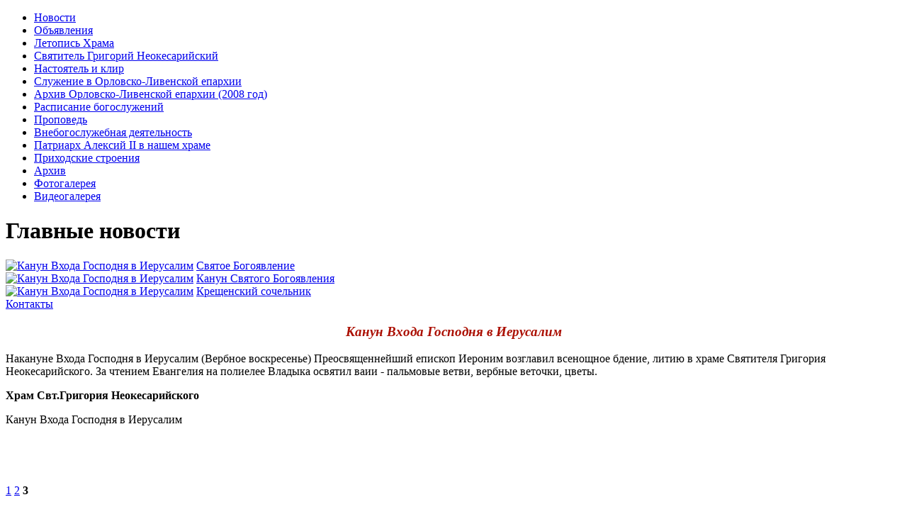

--- FILE ---
content_type: text/html; charset=UTF-8
request_url: https://ieronim-polyanka.ru/index.php?id=813&gid=288&gpn=2
body_size: 12303
content:
<!DOCTYPE html>
<html lang="ru">
<head>
	<meta name="description" content="Храм Григория Неокесарийского в Дербицах на Большой Полянке; Иероним-полянка.ру; ieronim-polyanka.ru" />
<title>Храм Григория Неокесарийского</title>
<meta http-equiv="content-type" content="text/html; charset=utf-8">
<meta name="viewport" content="width=1260px">
<link rel="stylesheet" type="text/css" href="css/reset.css">
<link rel="stylesheet" type="text/css" href="css/main1.css"> 
<!--<link rel="stylesheet" type="text/css" href="css/main_kulich3.css">   -->
<script src="assets/js/jquery-3.5.1.min.js" type="text/javascript"></script>
<script src="js/sound.js" type="text/javascript"></script>
<meta name="yandex-verification" content="9cff486927ce5d8c" />
<!-- Yandex.Metrika counter -->
<script type="text/javascript" >
   (function(m,e,t,r,i,k,a){m[i]=m[i]||function(){(m[i].a=m[i].a||[]).push(arguments)};
   m[i].l=1*new Date();k=e.createElement(t),a=e.getElementsByTagName(t)[0],k.async=1,k.src=r,a.parentNode.insertBefore(k,a)})
   (window, document, "script", "https://mc.yandex.ru/metrika/tag.js", "ym");

   ym(47383906, "init", {
        id:47383906,
        clickmap:true,
        trackLinks:true,
        accurateTrackBounce:true,
        webvisor:true
   });
</script>
<!-- /Yandex.Metrika counter -->
	<link rel="stylesheet" type="text/css" href="/assets/modules/easy2/templates/style.css" media="screen" />
	<link rel="stylesheet" type="text/css" href="/assets/libs/highslide/highslide.css" media="screen" />
	<script type="text/javascript" src="/assets/libs/highslide/highslide.js"></script>
	<script type="text/javascript" src="/assets/libs/highslide/highslide-settings.js"></script>
</head>
<body>
<div id="wrapper">
	<div id="body">
		<div id="header">
			<a id="header__back-to-main" href="/" title="Главная страница - Храм Григория Неокесарийского в дербицах на Большой Полянке"></a>
		</div>
		<div id="main">
			<div id="side-bar-left">
				<div id="navigation">
					<ul><li><a href="/index.php?id=15" title="Новости" >Новости</a></li>
<li><a href="/index.php?id=1621" title="Объявления" >Объявления</a></li>
<li><a href="/index.php?id=2" title="Летопись Храма" >Летопись Храма</a></li>
<li><a href="/index.php?id=3" title="Святитель Григорий Неокесарийский" >Святитель Григорий Неокесарийский</a></li>
<li><a href="/index.php?id=4" title="Настоятель и клир" >Настоятель и клир</a></li>
<li><a href="/index.php?id=5" title="Служение в Орловско-Ливенской епархии" >Служение в Орловско-Ливенской епархии</a></li>
<li><a href="/index.php?id=3346" title="Архив Орловско-Ливенской епархии (2008 год)" >Архив Орловско-Ливенской епархии (2008 год)</a></li>
<li><a href="/index.php?id=6" title="Расписание богослужений" >Расписание богослужений</a></li>
<li><a href="/index.php?id=3585" title="Проповедь" >Проповедь</a></li>
<li><a href="/index.php?id=11" title="Внебогослужебная деятельность" >Внебогослужебная деятельность</a></li>
<li><a href="/index.php?id=1501" title="Патриарх Алексий II в нашем храме" >Патриарх Алексий II в нашем храме</a></li>
<li><a href="/index.php?id=3257" title="Приходские строения" >Приходские строения</a></li>
<li><a href="/index.php?id=12" title="Архив" >Архив</a></li>
<li class="active"><a href="/index.php?id=27" title="Фотогалерея" >Фотогалерея</a></li>
<li class="last"><a href="/index.php?id=83" title="Видеогалерея" >Видеогалерея</a></li>
</ul>
				</div>
				<div id="news-widget">
				<h1>Главные новости</h1>
<div class="news_bl">
	<a class="news-widget__link-image" href="index.php?id=6179"><img src="assets/gallery/2022/191843.JPG" alt="Канун Входа Господня в Иерусалим" width="120" height="82" style="object-fit: cover"/></a>
	<a class="news-widget__link-text" href="index.php?id=6179">Святое Богоявление</a>
</div>
<div class="news_bl">
	<a class="news-widget__link-image" href="index.php?id=6177"><img src="assets/gallery/2021/191609.JPG" alt="Канун Входа Господня в Иерусалим" width="120" height="82" style="object-fit: cover"/></a>
	<a class="news-widget__link-text" href="index.php?id=6177">Канун Святого Богоявления</a>
</div>
<div class="news_bl">
	<a class="news-widget__link-image" href="index.php?id=6175"><img src="assets/gallery/2020/191505.JPG" alt="Канун Входа Господня в Иерусалим" width="120" height="82" style="object-fit: cover"/></a>
	<a class="news-widget__link-text" href="index.php?id=6175">Крещенский сочельник</a>
</div>


				</div>
				<div id="contacts-widget">
					<a href="index.php?id=14" id="contacts-widget__stamp"></a>
					<a href="index.php?id=14" id="contacts-widget__text">Контакты</a>
				</div>
			</div>
			<div id="content">
				<h3 style="font-family: &quot;Georgia&quot;, &quot;Times New Roman&quot;, &quot;Times&quot;, serif; font-style: italic; color: #ab0f02; text-align: center;">Канун Входа Господня в Иерусалим</h3>
<p>Накануне Входа Господня в Иерусалим (Вербное воскресенье) Преосвященнейший епископ Иероним возглавил всенощное бдение, литию в храме Святителя Григория Неокесарийского. За чтением Евангелия на полиелее Владыка освятил ваии - пальмовые ветви, вербные веточки, цветы.</p>
<p><strong>Храм Свт.Григория Неокесарийского</strong></p>
				<div id="div_reload">
					<!--h1 class="e2gtitle">Канун Входа Господня в Иерусалим</h1-->
<div class="e2g_crumbs"><span class="e2g_currentCrumb">Канун Входа Господня в Иерусалим</span></div>
<table class="e2g"><tr><td><div class="thumb">
<b class="b1"></b><b class="b2"></b><b class="b3"></b><b class="b4"></b>
<div class="boxcontent">
<a href="assets/modules/easy2/show.easy2gallery.php?id=7733" title="  " class="highslide" onclick="return hs.expand(this, {slideshowGroup: 'mygroup'})"><img src="assets/gallery/_thumbnails/288/7733_120x120.jpg" alt="" width="120" height="120"></a>
<div><span class="numphoto" style="display:none;">7733</span>&nbsp;</div>
</div>
<b class="b4b"></b><b class="b3b"></b><b class="b2b"></b><b class="b1b"></b>
</div></td><td><div class="thumb">
<b class="b1"></b><b class="b2"></b><b class="b3"></b><b class="b4"></b>
<div class="boxcontent">
<a href="assets/modules/easy2/show.easy2gallery.php?id=7734" title="  " class="highslide" onclick="return hs.expand(this, {slideshowGroup: 'mygroup'})"><img src="assets/gallery/_thumbnails/288/7734_120x120.jpg" alt="" width="120" height="120"></a>
<div><span class="numphoto" style="display:none;">7734</span>&nbsp;</div>
</div>
<b class="b4b"></b><b class="b3b"></b><b class="b2b"></b><b class="b1b"></b>
</div></td><td><div class="thumb">
<b class="b1"></b><b class="b2"></b><b class="b3"></b><b class="b4"></b>
<div class="boxcontent">
<a href="assets/modules/easy2/show.easy2gallery.php?id=7735" title="  " class="highslide" onclick="return hs.expand(this, {slideshowGroup: 'mygroup'})"><img src="assets/gallery/_thumbnails/288/7735_120x120.jpg" alt="" width="120" height="120"></a>
<div><span class="numphoto" style="display:none;">7735</span>&nbsp;</div>
</div>
<b class="b4b"></b><b class="b3b"></b><b class="b2b"></b><b class="b1b"></b>
</div></td><td><div class="thumb">
<b class="b1"></b><b class="b2"></b><b class="b3"></b><b class="b4"></b>
<div class="boxcontent">
<a href="assets/modules/easy2/show.easy2gallery.php?id=7736" title="  " class="highslide" onclick="return hs.expand(this, {slideshowGroup: 'mygroup'})"><img src="assets/gallery/_thumbnails/288/7736_120x120.jpg" alt="" width="120" height="120"></a>
<div><span class="numphoto" style="display:none;">7736</span>&nbsp;</div>
</div>
<b class="b4b"></b><b class="b3b"></b><b class="b2b"></b><b class="b1b"></b>
</div></td></tr><tr><td><div class="thumb">
<b class="b1"></b><b class="b2"></b><b class="b3"></b><b class="b4"></b>
<div class="boxcontent">
<a href="assets/modules/easy2/show.easy2gallery.php?id=7737" title="  " class="highslide" onclick="return hs.expand(this, {slideshowGroup: 'mygroup'})"><img src="assets/gallery/_thumbnails/288/7737_120x120.jpg" alt="" width="120" height="120"></a>
<div><span class="numphoto" style="display:none;">7737</span>&nbsp;</div>
</div>
<b class="b4b"></b><b class="b3b"></b><b class="b2b"></b><b class="b1b"></b>
</div></td><td><div class="thumb">
<b class="b1"></b><b class="b2"></b><b class="b3"></b><b class="b4"></b>
<div class="boxcontent">
<a href="assets/modules/easy2/show.easy2gallery.php?id=7738" title="  " class="highslide" onclick="return hs.expand(this, {slideshowGroup: 'mygroup'})"><img src="assets/gallery/_thumbnails/288/7738_120x120.jpg" alt="" width="120" height="120"></a>
<div><span class="numphoto" style="display:none;">7738</span>&nbsp;</div>
</div>
<b class="b4b"></b><b class="b3b"></b><b class="b2b"></b><b class="b1b"></b>
</div></td><td><div class="thumb">
<b class="b1"></b><b class="b2"></b><b class="b3"></b><b class="b4"></b>
<div class="boxcontent">
<a href="assets/modules/easy2/show.easy2gallery.php?id=7739" title="  " class="highslide" onclick="return hs.expand(this, {slideshowGroup: 'mygroup'})"><img src="assets/gallery/_thumbnails/288/7739_120x120.jpg" alt="" width="120" height="120"></a>
<div><span class="numphoto" style="display:none;">7739</span>&nbsp;</div>
</div>
<b class="b4b"></b><b class="b3b"></b><b class="b2b"></b><b class="b1b"></b>
</div></td><td><div class="thumb">
<b class="b1"></b><b class="b2"></b><b class="b3"></b><b class="b4"></b>
<div class="boxcontent">
<a href="assets/modules/easy2/show.easy2gallery.php?id=7740" title="  " class="highslide" onclick="return hs.expand(this, {slideshowGroup: 'mygroup'})"><img src="assets/gallery/_thumbnails/288/7740_120x120.jpg" alt="" width="120" height="120"></a>
<div><span class="numphoto" style="display:none;">7740</span>&nbsp;</div>
</div>
<b class="b4b"></b><b class="b3b"></b><b class="b2b"></b><b class="b1b"></b>
</div></td></tr></table>
<div class="e2gpnums"><a href="index.php?id=813&gid=288&gpn=0">1</a> <a href="index.php?id=813&gid=288&gpn=1">2</a> <b>3</b> </div>
				</div>
				<div id="audiopleer" style="width: 400px; opacity: 0.8;"></div>
			</div>
			<!-- <div id="side-bar-right" style="margin-left:-58px;"><img src='/img_old/rozhdestvo.gif' style='width:150px'></div> -->
			<div id="side-bar-right" style="padding: 0 0 0 0;">
				<!--  <div style="padding-left:50px; padding-bottom: 40px"><a href='https://ieronim-polyanka.ru/index.php?id=3352'><img src='/img/kolokola.png' style='width:100px'></a></div> -->
			</div>
		</div>
		<div id="push"></div>
	</div>
	<div id="footer">
		<div id="footer__container">
			<p id="footer__text">© 2009-2021 Храм Григория Неокесарийского<br>напишите нам: <a href="mailto:info@ieronim-polyanka.ru">info@ieronim-polyanka.ru</a></p>
		</div>
	</div>
</div>
<script>
	jQuery(function($) {
		$('#div_reload').on('click touchstart', '.e2gpnums a', function(e){
			e.preventDefault();
			var link = $(this).attr('href');
			$('#div_reload').fadeOut(400, function(){
				$(this).load(link + ' #div_reload', function() {
					$(this).fadeIn(400);
				});
			});
			return false;});
	});
</script>
</body>
</html>